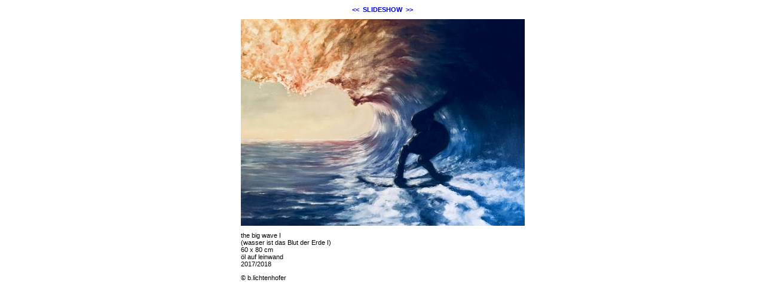

--- FILE ---
content_type: text/html; charset=ISO-8859-1
request_url: https://atelier-lichtenhofer.at/modules/bildgalerie/view.php?gi_id=374
body_size: 855
content:
<!DOCTYPE HTML PUBLIC "-//W3C//DTD HTML 4.01 Transitional//EN" "http://www.w3.org/TR/html4/loose.dtd">
<html lang="de">
 <head>
   <meta http-equiv="Content-Type" content="text/html; charset=ISO-8859-1">
 <meta name="Copyright" content="the Lounge interactive design GmbH, Development: Reindl Harald">
 <meta name="Author" content="the Lounge interactive design GmbH, Hofm&uuml;hlgasse 17/1/3, AT-1060 Wien, www.thelounge.net">
  <title>Bildanzeige - the big wave I (wasser ist d.blut der erde I), 60 x 80 cm, &ouml;l auf lw, 2017-18</title>
  <meta http-equiv="imagetoolbar" content="no">
  
  <link rel="stylesheet" type="text/css" href="view.css">
   </head>
 <body style="background-color:#ffffff">
  <div style="width:475px; margin:auto;">
<div style="margin-bottom:10px; text-align:center; white-space:nowrap;"><a class="gallery_nav_link" href="./view.php?gi_id=381">&lt;&lt;</a>&nbsp;&nbsp;<a class="gallery_nav_link" href="./view.php?gi_id=162&amp;action=slideshow">SLIDESHOW</a>&nbsp;&nbsp;<a class="gallery_nav_link" href="./view.php?gi_id=162">&gt;&gt;</a></div>
<div style="width:475px;">
<a href="./view.php?gi_id=162">
<img name="bild_normal" id="bild_normal" alt="the big wave I (wasser ist d.blut der erde I), 60 x 80 cm, &ouml;l auf lw, 2017-18" src="upload/374.jpg?t=1527262705" width="475" height="346" style="z-index:10;">
</a>
</div>
<p style="margin-top:10px;color:#000000;">
the big wave I<br />
(wasser ist das Blut der Erde I)<br />
60 x 80 cm<br />
&ouml;l auf leinwand<br />
2017/2018
</p>
<div style="margin-top:8px;color:#000000;">&copy; b.lichtenhofer</div></div> </body>
</html>
